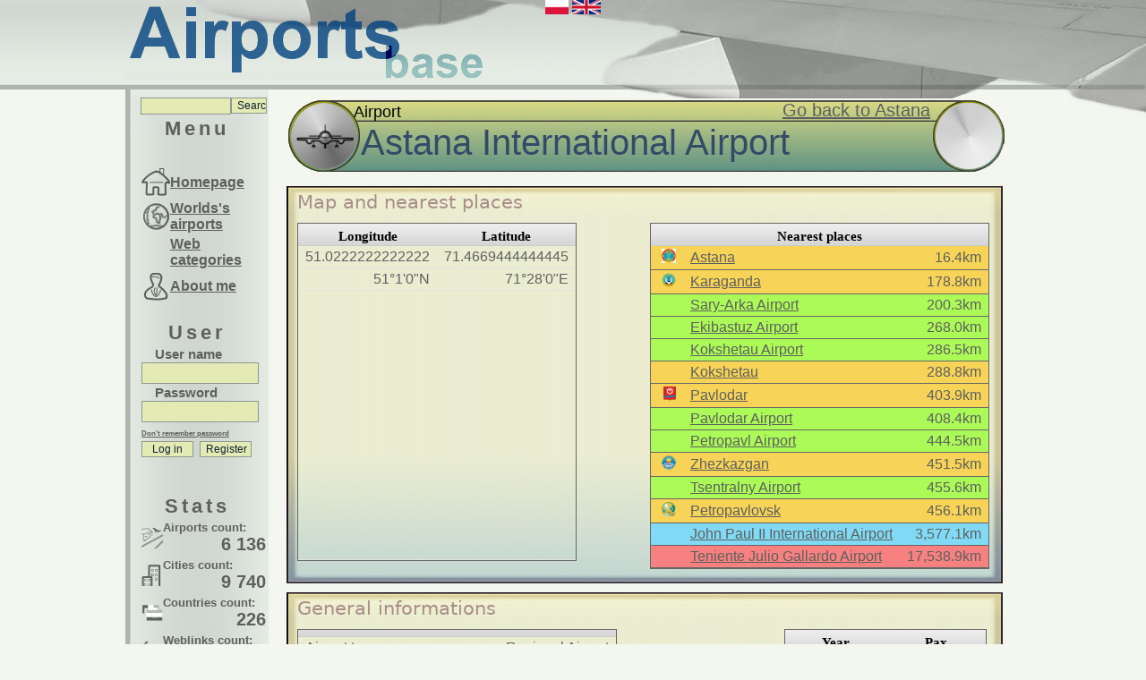

--- FILE ---
content_type: text/html; charset=UTF-8
request_url: http://airportsbase.com/new/index.php?ItemIndex=5101
body_size: 3610
content:
<!DOCTYPE html PUBLIC "-//W3C//DTD XHTML 1.0 Strict//EN" "http://www.w3.org/TR/xhtml1/DTD/xhtml1-strict.dtd">
<html xmlns="http://www.w3.org/1999/xhtml" lang="en" xml:lang="en"><head><title>AirportsBase :: Astana International Airport</title>
<meta http-equiv="Content-Type" content="text/html; utf-8" />
<link rel="stylesheet" type="text/css" href="style.css" />
<link rel="stylesheet" href="verticaltabs/css/verticaltabs.css" />
<script type="text/javascript" src="jquery-1.4.2.js"></script>
<script type="text/javascript" src="jquery.scrollTo-1.4.2.js"></script>
<script type="text/javascript" src="verticaltabs/js/verticaltabs.pack.js"></script>
<script type="text/javascript" src="preloadCssImages.jQuery_v5.js"></script>
<script type="text/javascript" src="jquery.prettynumber.js"></script>
<script type="text/javascript" src="jTPS.js"></script>
<link rel="stylesheet" type="text/css" href="jTPS.css"/>
<script type="text/javascript" src="abutils.js"></script>
</head><body>
<div id="page"><div id="top"><div id="languages">
<a href="changeLanguage.php?to=pl"><img src="images/flags/772_16.png" alt="Change language to Polski(Polish)"/></a>
<a href="changeLanguage.php?to=en"><img src="images/flags/1333_16.png" alt="Change language to English"/></a>
</div><div id="logo"></div>
</div><div id="container">
<div id="menu">
<div id="menutop">
<div id="FastDiv"><form id="SearchFormForm" action="fastSearch.php" method="post"><fieldset class="FastForm"><input id="FastCode" name="FastCode" type="text" value="" maxlength="50" style="width:95px; height:15px;"/><input class="abButton" type="submit" name="Log" value="Search" style="width:40px;"/></fieldset></form></div>
Menu</div>
<div id="menutext">
<table class="tablemenu"> <tr><td id="menu_home"><a href="index.php?ItemIndex=1000">Homepage</a></td></tr><tr><td id="menu_world"><a href="index.php?ItemIndex=1000">Worlds's airports</a></td></tr><tr><td id="menu_webcategories"><a href="index.php?ItemIndex=1528590">Web categories</a></td></tr><tr><td id="menu_aboutme"><a href="index.php?ItemIndex=200">About me</a></td></tr></table>

						<div style="margin-top:20px;">
							<div style="text-align:center; height:100%;"><span style="letter-spacing:4px;font-size: 22px;padding-right:16px;">User</span></div>
							<form id="LogIn" action="login.php" method="post">
							<fieldset class="LoginForm">
								<label for="Nick">User name</label>
								<input id="Nick" name="Nick" type="text" value="" maxlength="50" style="width:125px;"/><br/>
								<label for="Pass">Password</label>
								<input type="password" id="Pass" name="Pass" value="" maxlength="50" style="width:125px;"/><br/>
								<input type="hidden" name="From" value="/new/index.php?ItemIndex=5101" />
								<a class="hint" href="index.php?ItemIndex=7">Don't remember password</a>
								<input class="abButton" type="submit" name="Log" value="Log in"/>&nbsp;<input class="abButton" type="submit" name="Reg" value="Register"/>
							</fieldset>
							</form></div>
</div>
<div id="menubottom">	
<span style="letter-spacing:4px;font-size: 22px;padding-right:16px;">Stats</span>
<table class="tablestats"> <tr><td id="menu_airports">Airports count:<span class="MenuStats">6 136</span></td></tr><tr><td id="menu_cities">Cities count:<span class="MenuStats">9 740</span></td></tr><tr><td id="menu_countries">Countries count:<span class="MenuStats">226</span></td></tr><tr><td id="menu_weblinks">Weblinks count:<span class="MenuStats">136 716</span></td></tr></table>
</div></div>
<div id="content"><div id="contenthead">
<img id="contenttype_img" src="images/type_airport.png" alt="Airport"/>
<span id="contenttype_text">Airport</span><span id="contenttype_owner"><a href="index.php?ItemIndex=5100">Go back to Astana</a></span><div id="contentname"><span id="contentname_textNoFlag">Astana International Airport</span></div></div><div class="LargePanel" id="Coordinformations">
<div class="LargePanelHead" id="CoordinformationsHead">Map and nearest places</div>
<div class="LargePanelContent" style="max-height:700px;min-height:150px;"><div id="PositionDiv"><table id="positionTable" class="regularTable">
<thead>
<tr><th>Longitude</th><th>Latitude</th>
</tr></thead><tbody><tr><td>51.0222222222222</td><td>71.4669444444445</td></tr><tr><td>51&deg;1&#39;0&#34;N</td><td>71&deg;28&#39;0&#34;E</td></tr><tr><td colspan="2">
<iframe width="290" height="290" frameborder="0" style="border:0" src =
"https://www.google.com/maps/embed/v1/view?zoom=12&maptype=satellite&center=51.0222222222222,71.4669444444445&key=AIzaSyCHR_mP2cbZFeN4IZdKGVmIZut0JL-Y-pA"></iframe>
<!--<img src="//maps.googleapis.com/maps/api/staticmap?center=51.0222222222222,71.4669444444445&zoom=12&size=290x290&sensor=false&maptype=hybrid&key=AIzaSyCHR_mP2cbZFeN4IZdKGVmIZut0JL-Y-pA"/>-->
</td></tr></tbody></table></div><div id="NearestObjectsDiv"><table id=NearestObjectsTable" class="regularTable">
<thead><tr><th colspan="3">Nearest places</th></tr></thead><tbody><tr style="background-color: #F7D358;"><td style="width:20px;"><img src="images/crests/4100_16.png" title=""/></td><td style="text-align:left;"><a href="index.php?ItemIndex=5100">Astana</a></td><td>16.4km</td></tr><tr style="background-color: #F7D358;"><td style="width:20px;"><img src="images/crests/4110_16.png" title=""/></td><td style="text-align:left;"><a href="index.php?ItemIndex=5110">Karaganda</a></td><td>178.8km</td></tr><tr style="background-color: #ACFA58;"><td style="width:20px;">&nbsp;</td><td style="text-align:left;"><a href="index.php?ItemIndex=5111">Sary-Arka Airport</a></td><td>200.3km</td></tr><tr style="background-color: #ACFA58;"><td style="width:20px;">&nbsp;</td><td style="text-align:left;"><a href="index.php?ItemIndex=9396">Ekibastuz Airport</a></td><td>268.0km</td></tr><tr style="background-color: #ACFA58;"><td style="width:20px;">&nbsp;</td><td style="text-align:left;"><a href="index.php?ItemIndex=9398">Kokshetau Airport</a></td><td>286.5km</td></tr><tr style="background-color: #F7D358;"><td style="width:20px;">&nbsp;</td><td style="text-align:left;"><a href="index.php?ItemIndex=9397">Kokshetau</a></td><td>288.8km</td></tr><tr style="background-color: #F7D358;"><td style="width:20px;"><img src="images/crests/4114_16.png" title=""/></td><td style="text-align:left;"><a href="index.php?ItemIndex=5114">Pavlodar</a></td><td>403.9km</td></tr><tr style="background-color: #ACFA58;"><td style="width:20px;">&nbsp;</td><td style="text-align:left;"><a href="index.php?ItemIndex=5115">Pavlodar Airport</a></td><td>408.4km</td></tr><tr style="background-color: #ACFA58;"><td style="width:20px;">&nbsp;</td><td style="text-align:left;"><a href="index.php?ItemIndex=5103">Petropavl Airport</a></td><td>444.5km</td></tr><tr style="background-color: #F7D358;"><td style="width:20px;"><img src="images/crests/4108_16.png" title=""/></td><td style="text-align:left;"><a href="index.php?ItemIndex=5108">Zhezkazgan</a></td><td>451.5km</td></tr><tr style="background-color: #ACFA58;"><td style="width:20px;">&nbsp;</td><td style="text-align:left;"><a href="index.php?ItemIndex=1924">Tsentralny Airport</a></td><td>455.6km</td></tr><tr style="background-color: #F7D358;"><td style="width:20px;"><img src="images/crests/4102_16.png" title=""/></td><td style="text-align:left;"><a href="index.php?ItemIndex=5102">Petropavlovsk</a></td><td>456.1km</td></tr><tr style="background-color: #81DAF5;"><td style="width:20px;">&nbsp;</td><td style="text-align:left;"><a href="index.php?ItemIndex=1778">John Paul II International Airport</a></td><td>3,577.1km</td></tr><tr style="background-color: #F78181;"><td style="width:20px;">&nbsp;</td><td style="text-align:left;"><a href="index.php?ItemIndex=11559">Teniente Julio Gallardo Airport</a></td><td>17,538.9km</td></tr></tbody></table></div></div><div style="height:1px"></div></div>
			<script type="text/javascript">
var gaJsHost = (("https:" == document.location.protocol) ? "https://ssl." : "http://www.");
document.write(unescape("%3Cscript src='" + gaJsHost + "google-analytics.com/ga.js' type='text/javascript'%3E%3C/script%3E"));
</script>
<script type="text/javascript">
try {
var pageTracker = _gat._getTracker("UA-16353535-1");
pageTracker._trackPageview();
} catch(err) {}</script><div class="LargePanel" id="GeneralInformations">
					<div class="LargePanelHead" id="GeneralInformationsHead">General informations</div><div class="LargePanelContent" style="max-height:900px;min-height:150px"><div id="additionalsDiv"><table id="additionalsTable" class="regularTable" style="max-width:370px">
					<thead><tr><th></th><th></th></tr></thead><tbody><tr><td>Airport type</td><td>Regional Airport</td></tr><tr><td>ICAO</td><td>UACC</td></tr><tr><td>IATA</td><td>NQZ</td></tr><tr><td>Elevation</td><td>1,165 ft / 355 m MSL</td></tr><tr><td>World Pax Ranking 2023</td><td>#264(-2)</td></tr><tr><td>World Pax Ranking 2022</td><td>#262(-43)</td></tr><tr><td>World Pax Ranking 2021</td><td>#219(+34)</td></tr><tr><td>World Pax Ranking 2020</td><td>#253(+91)</td></tr><tr><td>World Pax Ranking 2019</td><td>#344(+15)</td></tr><tr><td>World Pax Ranking 2018</td><td>#359(-11)</td></tr><tr><td>World Pax Ranking 2017</td><td>#348(+37)</td></tr><tr><td>World Pax Ranking 2016</td><td>#385(-7)</td></tr><tr><td>World Pax Ranking 2015</td><td>#378(+17)</td></tr><tr><td>World Pax Ranking 2014</td><td>#395(+20)</td></tr><tr><td>World Pax Ranking 2013</td><td>#415(+11)</td></tr><tr><td>World Pax Ranking 2012</td><td>#426(+10)</td></tr><tr><td>World Pax Ranking 2011</td><td>#436(+57)</td></tr><tr><td>World Pax Ranking 2010</td><td>#493(+57)</td></tr></tbody></table></div><div id="statsDiv" style="max-width:350px"><table id="statsTable" class="regularTable">
<thead><tr><th sort="year">Year</th><th sort="pax">Pax</th></tr></thead><tbody><tr><td>2024</td><td class="format3">8301000</td></tr><tr><td>2023</td><td class="format3">7500000</td></tr><tr><td>2022</td><td class="format3">6001471</td></tr><tr><td>2021</td><td class="format3">4837464</td></tr><tr><td>2020</td><td class="format3">3059714</td></tr><tr><td>2019</td><td class="format3">5099391</td></tr><tr><td>2018</td><td class="format3">4545000</td></tr><tr><td>2017</td><td class="format3">4294145</td></tr><tr><td>2016</td><td class="format3">3452714</td></tr><tr><td>2015</td><td class="format3">3366560</td></tr><tr><td>2014</td><td class="format3">2960181</td></tr><tr><td>2013</td><td class="format3">2609431</td></tr><tr><td>2012</td><td class="format3">2303143</td></tr><tr><td>2011</td><td class="format3">1984000</td></tr><tr><td>2010</td><td class="format3">1620000</td></tr><tr><td>2009</td><td class="format3">1210073</td></tr><tr><td>2008</td><td class="format3">1325831</td></tr><tr><td>2007</td><td class="format3">1170919</td></tr><tr><td>2006</td><td class="format3">834299</td></tr><tr><td>2005</td><td class="format3">660181</td></tr><tr><td>2004</td><td class="format3">509944</td></tr><tr><td>2003</td><td class="format3">407999</td></tr><tr><td>2002</td><td class="format3">340907</td></tr><tr><td>2001</td><td class="format3">299177</td></tr><tr><td>2000</td><td class="format3">242936</td></tr><tr><td>1999</td><td class="format3">238030</td></tr></tbody></table></div>
											</div><div style="height:1px"></div>
				</div><div class="LargePanel" id="WebLink">
<div class="LargePanelHead" id="SubItemsHeadWebLinks">Weblinks</div>
<div class="LargePanelContent" style="max-height:700px;min-height:150px;"><div class="verticalslider" id="WebLinkTabs"><ul class="verticalslider_tabs"><li><a href="#">Airport Web Page</a></li><li><a href="#">Web pages about airport</a></li><li><a href="#">Aviation weather</a></li><li><a href="#">Airport Location Map</a></li><li><a href="#">Airports Route Map</a></li><li><a href="#">Distance Calculator</a></li></ul><ul class="verticalslider_contents"><li><h2>Airport Web Page</h2><p style="height:189px;"><a href="http://www.astanaairport.kz/" target="_blank">http://www.astanaairport.kz/</a><br/></p></li><li><h2>Web pages about airport</h2><p style="height:189px;"><a href="http://en.wikipedia.org/wiki/Astana_International_Airport" target="_blank">http://en.wikipedia.org/wiki/Astana_International_Airport</a><br/><a href="http://www.gcmap.com/airport/UACC" target="_blank">http://www.gcmap.com/airport/UACC</a><br/><a href="http://www.opennav.com/airport/UACC" target="_blank">http://www.opennav.com/airport/UACC</a><br/><a href="http://www.airportnavfinder.com/airport/UACC/" target="_blank">http://www.airportnavfinder.com/airport/UACC/</a><br/></p></li><li><h2>Aviation weather</h2><p style="height:189px;"><a href="http://www.checkwx.com/wxmain/code/UACC" target="_blank">http://www.checkwx.com/wxmain/code/UACC</a><br/><a href="https://metar-taf.com/UACC" target="_blank">https://metar-taf.com/UACC</a><br/><a href="https://tgftp.nws.noaa.gov/weather/current/UACC.html" target="_blank">https://tgftp.nws.noaa.gov/weather/current/UACC.html</a><br/></p></li><li><h2>Airport Location Map</h2><p style="height:189px;"><a href="https://www.greatcirclemapper.net/en/airport/TSE-UACC-astana-international-airport.html" target="_blank">https://www.greatcirclemapper.net/en/airport/TSE-UACC-astana-international-airport.html</a><br/></p></li><li><h2>Airports Route Map</h2><p style="height:189px;"><a href="https://www.flightconnections.com/flights-from-nur-sultan-nqz" target="_blank">https://www.flightconnections.com/flights-from-nur-sultan-nqz</a><br/></p></li><li><h2>Distance Calculator</h2><p style="height:189px;"><a href="https://www.airmilescalculator.com/airport/nqz/" target="_blank">https://www.airmilescalculator.com/airport/nqz/</a><br/></p></li></ul></div></div><div style="height:1px"></div></div><div class="LargePanel" id="Comments"><div class="LargePanelHead" id="HeadComments">Comments</div>
<div class="LargePanelContent" style="max-height:700px;min-height:180px;"><hr/>You need to log in to add comment</div></div></div>	
<div id="adminmenu"></div>
</div></div></body></html>

--- FILE ---
content_type: text/css
request_url: http://airportsbase.com/new/verticaltabs/css/verticaltabs.css
body_size: 877
content:
@charset "utf-8";

/* Container */
.verticalslider {border: 1px solid #666666; overflow: hidden; width: 750px; margin: 0 auto; margin-top: 10px;}

/* Tabs */
.verticalslider_tabs {float: left;width: 250px;}
.verticalslider_tabs, .verticalslider_tabs li{margin: 0px; padding: 0px;}
.verticalslider_tabs li{list-style-type: none;}
.verticalslider_tabs a:link, .verticalslider_tabs a:visited{display: block; width: 230px; height: 20px; padding: 14px 10px 6px 10px; background: url(../images/tabBG.jpg) bottom repeat-x;  background-color: #eeeeee;font-family: Georgia, "Times New Roman", Times, serif; font-size: 15px; font-weight: bold;color: #333333;  border-right: 1px solid #666666; border-top: 1px solid #666666; text-decoration: none;}
.verticalslider_tabs a:hover, .verticalslider_tabs a:active{ background: url(../images/tabHoverBG.jpg) bottom repeat-x; background-color: #fcfcfc;}
.verticalslider_tabs li:first-child a:link, .verticalslider_tabs li:first-child a:visited{border-top: none; height: 20px;}
.verticalslider_tabs .activeTab a:link, .verticalslider_tabs .activeTab a:visited{background: #ffffff; border-right: 1px solid #ffffff;}
.verticalslider_tabs .activeTab a:hover, .verticalslider_tabs .activeTab a:active{background: #ffffff; border-right: 1px solid #ffffff;}
.verticalslider .arrow {background: url(../images/arrow.png); width: 23px; height: 50px; position: absolute; z-index: 1000; margin-left: 250px; margin-top: -45px; }

/* Contents */
.verticalslider_contents li{margin: 0px; padding: 0px;width: 500px;  padding: 0px; }
.verticalslider_contents li h2{font-family: Georgia, "Times New Roman", Times, serif, font-size: 15px; color: #333333;margin: 5px 20px; padding: 0px;}
.verticalslider_contents li p{ margin: 5px 20px; padding: 0px;color: #333333;font-family: Tahoma, Geneva, sans-serif; font-size: 13px; overflow:auto;}
.verticalslider_contents{float: left;width: 500px;display: inline; margin: 0px; padding: 0px;}
.verticalslider_contents li{display: none;position: absolute;list-style-type: none;}
.verticalslider_contents .activeContent{display: inline;}

/* Play Pause*/
.verticalslider .playPause a{display:block;width: 60px;height: 60px;position:absolute;z-index:50;}
.verticalslider .play a:link,.verticalslider .play a:visited{background: url(../images/plays.png) no-repeat 0 0;display: none;}
.verticalslider .pause a:link,.verticalslider .pause a:visited{background: url(../images/pauses.png) no-repeat 0 0;}	
.verticalslider .pause a:hover,.verticalslider .pause a:active,.verticalslider .play a:hover,.verticalslider  .play a:active{background-position:0px -60px;border-bottom: none;}

/* Float Right Styles 
.verticalslider_tabs {float: right;}
.verticalslider .arrow {margin-left: -23px; background: url(../images/arrow-right.png); }
.verticalslider_tabs a:link, .verticalslider_tabs a:visited{border-left: 1px solid #666666; border-right: none;}
.verticalslider_tabs .activeTab a:link, .verticalslider_tabs .activeTab a:visited{border-left: 1px solid #ffffff;}
.verticalslider_tabs .activeTab a:hover, .verticalslider_tabs .activeTab a:active{border-left: 1px solid #ffffff;}*/
